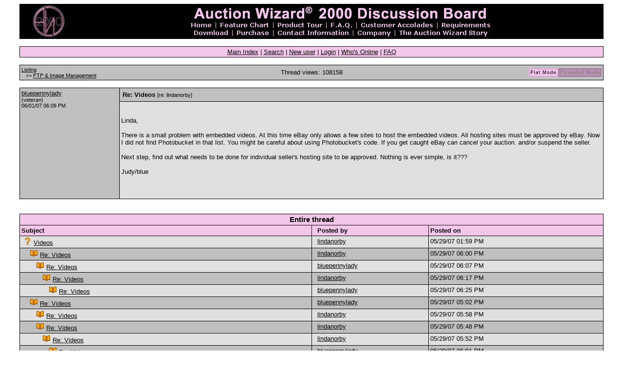

--- FILE ---
content_type: text/html
request_url: http://forums.auctionwizard2000.com/cgi-bin/showthreaded.pl?Cat=&Board=Ftp&Number=6599&page=0&view=collapsed&sb=9&vc=1
body_size: 33122
content:
<HTML><HEAD><link rel="stylesheet" href="/stylesheets/aw2000.css"><TITLE>Auction Wizard 2000</TITLE></HEAD><BODY><SPAN class="onbody"><!-- new server -->
    <TABLE WIDTH="95%" ALIGN="center" cellpadding=0 cellspacing=0 BORDER=0>
      <TR>
        <TD>
          <table cellpadding="3" cellspacing="0" width="100%" BORDER=0> 
            <TR BGCOLOR="black">
              <TD align="center">
                <IMG SRC="http://www.auctionwizard2000.com/Elements/discussionlogo.gif" WIDTH="65" HEIGHT="65">
              </TD>
              <TD align="center">
<img src="http://www.auctionwizard2000.com/Elements/discussionheader.gif" width="628" height="66" border="0" usemap="#hnav"> 
<map name="hnav">
  <area shape="rect" coords="430,51,617,63" href="http://www.auctionwizard2000.com/Story.htm">
  <area shape="rect" coords="343,51,420,63" href="http://www.auctionwizard2000.com/Company.htm">
  <area shape="rect" coords="180,51,335,63" href="http://www.auctionwizard2000.com/Contact.htm">
  <area shape="rect" coords="96,51,170,63" href="http://www.auctionwizard2000.com/Purchase.htm">
  <area shape="rect" coords="10,51,86,63" href="http://www.auctionwizard2000.com/Download.htm">
  <area shape="rect" coords="517,35,624,47" href="http://www.auctionwizard2000.com/Requirements.htm">
  <area shape="rect" coords="351,35,506,47" href="http://www.auctionwizard2000.com/Accolades.htm">
  <area shape="rect" coords="289,35,341,47" href="http://www.auctionwizard2000.com/FAQ.htm">
  <area shape="rect" coords="180,35,280,47" href="http://www.auctionwizard2000.com/Tour.htm">
  <area shape="rect" coords="63,35,170,47" href="http://www.auctionwizard2000.com/Compare.htm">
  <area shape="rect" coords="3,35,51,47" href="http://www.auctionwizard2000.com/">
</map>
              </TD>
            </TR>
          </TABLE>
        </TD>
      </TR>
    </TABLE><BR>
</SPAN>
    <TABLE WIDTH="95%" ALIGN="center" cellpadding=0 cellspacing=0 BORDER=0>
      <TR>
        <TD class="tableborders">
          <table cellpadding="3" cellspacing="1" width="100%" BORDER=0> 
  <tr><td align="center" CLASS="menubar">
      <a href="http://forums.auctionwizard2000.com/cgi-bin/wwwthreads.pl?Cat=">Main Index</a>
       | 
      <a href="http://forums.auctionwizard2000.com/cgi-bin/search.pl?Cat=">Search</a>
       | 
      <a href="http://forums.auctionwizard2000.com/cgi-bin/newuser.pl?Cat=">New user</a>
       | 
      <a href="http://forums.auctionwizard2000.com/cgi-bin/login.pl?Cat=">Login</a>
       | 
      <a href="http://forums.auctionwizard2000.com/cgi-bin/online.pl?Cat=">Who's Online</a>
       | 
      <a href="http://forums.auctionwizard2000.com/cgi-bin/faq_english.pl?Cat=">FAQ</a>
    
              </TD>
            </TR>
          </TABLE>
        </TD>
      </TR>
    </TABLE>
  <br>
    <TABLE WIDTH="95%" ALIGN="center" cellpadding=0 cellspacing=0 BORDER=0>
      <TR>
        <TD class="tableborders">
          <table cellpadding="3" cellspacing="1" width="100%" BORDER=0> 
  
      <tr class="darktable">
        <td>
          <table width=100% cellpadding=0 cellspacing=0>
          <tr class="darktable">
            <td align=left width=33%>
              <span class="catandforum">
                <a href="http://forums.auctionwizard2000.com/cgi-bin/wwwthreads.pl?Cat=&C=5">Listing</a>
                <br>&nbsp;&nbsp;&nbsp;>>
                <a href="http://forums.auctionwizard2000.com/cgi-bin/postlist.pl?Cat=&Board=Ftp&page=0&view=collapsed&sb=9">FTP & Image Management</a>
              </span>
            </td>
            <td align=center>
              Thread views: 108158
            </td>
            <td width="33%" align=right>
  <a href="http://forums.auctionwizard2000.com/cgi-bin/showflat.pl?Cat=&Board=Ftp&Number=6599&page=0&view=collapsed&sb=9&vc=1"><img src="/images/flat.gif" alt = "Flat Mode" border=0></a><img alt="*" src="/images/greythreaded.gif"></td></tr></table>
              </TD>
            </TR>
          </TABLE>
        </TD>
      </TR>
    </TABLE>
  <br>
    <TABLE WIDTH="95%" ALIGN="center" cellpadding=0 cellspacing=0 BORDER=0>
      <TR>
        <TD class="tableborders">
          <table cellpadding="3" cellspacing="1" width="100%" BORDER=0> 
  <a name="Post6599"></a>
          <tr>
            <td width="17%" rowspan="2" class="darktable" valign="top">
              <a href="http://forums.auctionwizard2000.com/cgi-bin/showprofile.pl?Cat=&User=bluepennylady&Number=6599&Board=Ftp&what=showthreaded&page=0&view=collapsed&sb=9&vc=1">
                bluepennylady</a>
                
              <br>
                  <span class="small">
                  (veteran)
              <br>
          06/01/07 06:09 PM<br> 
        </span>
        </td>
        <td width=83% class="subjecttable">
          <table width=100% class="subjecttable">
            <tr>
              <td align="left" width="70%">
                <b>
                  Re: Videos
                </b>
     <font class="small">[re: lindanorby]</font>
              </td>
              <td align="right" width="30%">
      &nbsp;
                 </td>
               </tr>
             </table>
          </td>
        </tr>
        <tr>
          <td class="lighttable" width="83%">
            <br><p class="post">
            Linda,<br><br>There is a small problem with embedded videos.  At this time eBay only allows a few sites to host the embedded videos. All hosting sites must be approved by eBay. Now I did not find Photobucket in that list. You might be careful about using Photobucket's code.  If you get caught eBay can cancel your auction. and/or suspend the seller. <br><br>Next step, find out what needs to be done for individual seller's hosting site to be approved. Nothing is ever simple, is it???<br><br>Judy/blue<br><br>
            <br><br>

      
              </TD>
            </TR>
          </TABLE>
        </TD>
      </TR>
    </TABLE>
  <br>&nbsp;
    <TABLE WIDTH="95%" ALIGN="center" cellpadding=0 cellspacing=0 BORDER=0>
      <TR>
        <TD class="tableborders">
          <table cellpadding="3" cellspacing="1" width="100%" BORDER=0> 
   
      <tr><td align="center" colspan="3" class="tdheader"><b>Entire thread</b></center></td></tr>
      <tr class="tdheader"><td width="50%">Subject</td><td width="20%">&nbsp;&nbsp;Posted by</td><td width="30%">Posted on</td></tr>

      <tr class="lighttable"><td><img src="/images/newicons/question.gif" alt="*" border=0 hspace=5><a href="http://forums.auctionwizard2000.com/cgi-bin/showthreaded.pl?Cat=&Board=Ftp&Number=6529&page=0&view=collapsed&sb=9&vc=1#Post6529">Videos</a></td><td width="150" valign="top">&nbsp;&nbsp;<a href="http://forums.auctionwizard2000.com/cgi-bin/showprofile.pl?Cat=&User=lindanorby&Number=6599&Board=Ftp&what=showthreaded&page=0&view=collapsed&sb=9&vc=1">lindanorby</a></td><td valign="top">05/29/07 01:59 PM</td></tr><tr class="darktable"><td><img alt="." src="/images/blank.gif" width=13 height="11"><img src="/images/newicons/book.gif" alt="*" border=0 hspace=5><a href="http://forums.auctionwizard2000.com/cgi-bin/showthreaded.pl?Cat=&Board=Ftp&Number=6535&page=0&view=collapsed&sb=9&vc=1#Post6535">Re: Videos</a></td><td width="20%" valign="top">&nbsp;&nbsp;<a href="http://forums.auctionwizard2000.com/cgi-bin/showprofile.pl?Cat=&User=lindanorby&Number=6599&Board=Ftp&what=showthreaded&page=0&view=collapsed&sb=9&vc=1">lindanorby</a></td><td valign="top">05/29/07 06:00 PM</td></tr><tr class="lighttable"><td><img alt="." src="/images/blank.gif" width=26 height="11"><img src="/images/newicons/book.gif" alt="*" border=0 hspace=5><a href="http://forums.auctionwizard2000.com/cgi-bin/showthreaded.pl?Cat=&Board=Ftp&Number=6538&page=0&view=collapsed&sb=9&vc=1#Post6538">Re: Videos</a></td><td width="20%" valign="top">&nbsp;&nbsp;<a href="http://forums.auctionwizard2000.com/cgi-bin/showprofile.pl?Cat=&User=bluepennylady&Number=6599&Board=Ftp&what=showthreaded&page=0&view=collapsed&sb=9&vc=1">bluepennylady</a></td><td valign="top">05/29/07 06:07 PM</td></tr><tr class="darktable"><td><img alt="." src="/images/blank.gif" width=39 height="11"><img src="/images/newicons/book.gif" alt="*" border=0 hspace=5><a href="http://forums.auctionwizard2000.com/cgi-bin/showthreaded.pl?Cat=&Board=Ftp&Number=6541&page=0&view=collapsed&sb=9&vc=1#Post6541">Re: Videos</a></td><td width="20%" valign="top">&nbsp;&nbsp;<a href="http://forums.auctionwizard2000.com/cgi-bin/showprofile.pl?Cat=&User=lindanorby&Number=6599&Board=Ftp&what=showthreaded&page=0&view=collapsed&sb=9&vc=1">lindanorby</a></td><td valign="top">05/29/07 06:17 PM</td></tr><tr class="lighttable"><td><img alt="." src="/images/blank.gif" width=52 height="11"><img src="/images/newicons/book.gif" alt="*" border=0 hspace=5><a href="http://forums.auctionwizard2000.com/cgi-bin/showthreaded.pl?Cat=&Board=Ftp&Number=6545&page=0&view=collapsed&sb=9&vc=1#Post6545">Re: Videos</a></td><td width="20%" valign="top">&nbsp;&nbsp;<a href="http://forums.auctionwizard2000.com/cgi-bin/showprofile.pl?Cat=&User=bluepennylady&Number=6599&Board=Ftp&what=showthreaded&page=0&view=collapsed&sb=9&vc=1">bluepennylady</a></td><td valign="top">05/29/07 06:25 PM</td></tr><tr class="darktable"><td><img alt="." src="/images/blank.gif" width=13 height="11"><img src="/images/newicons/book.gif" alt="*" border=0 hspace=5><a href="http://forums.auctionwizard2000.com/cgi-bin/showthreaded.pl?Cat=&Board=Ftp&Number=6530&page=0&view=collapsed&sb=9&vc=1#Post6530">Re: Videos</a></td><td width="20%" valign="top">&nbsp;&nbsp;<a href="http://forums.auctionwizard2000.com/cgi-bin/showprofile.pl?Cat=&User=bluepennylady&Number=6599&Board=Ftp&what=showthreaded&page=0&view=collapsed&sb=9&vc=1">bluepennylady</a></td><td valign="top">05/29/07 05:02 PM</td></tr><tr class="lighttable"><td><img alt="." src="/images/blank.gif" width=26 height="11"><img src="/images/newicons/book.gif" alt="*" border=0 hspace=5><a href="http://forums.auctionwizard2000.com/cgi-bin/showthreaded.pl?Cat=&Board=Ftp&Number=6534&page=0&view=collapsed&sb=9&vc=1#Post6534">Re: Videos</a></td><td width="20%" valign="top">&nbsp;&nbsp;<a href="http://forums.auctionwizard2000.com/cgi-bin/showprofile.pl?Cat=&User=lindanorby&Number=6599&Board=Ftp&what=showthreaded&page=0&view=collapsed&sb=9&vc=1">lindanorby</a></td><td valign="top">05/29/07 05:58 PM</td></tr><tr class="darktable"><td><img alt="." src="/images/blank.gif" width=26 height="11"><img src="/images/newicons/book.gif" alt="*" border=0 hspace=5><a href="http://forums.auctionwizard2000.com/cgi-bin/showthreaded.pl?Cat=&Board=Ftp&Number=6531&page=0&view=collapsed&sb=9&vc=1#Post6531">Re: Videos</a></td><td width="20%" valign="top">&nbsp;&nbsp;<a href="http://forums.auctionwizard2000.com/cgi-bin/showprofile.pl?Cat=&User=lindanorby&Number=6599&Board=Ftp&what=showthreaded&page=0&view=collapsed&sb=9&vc=1">lindanorby</a></td><td valign="top">05/29/07 05:48 PM</td></tr><tr class="lighttable"><td><img alt="." src="/images/blank.gif" width=39 height="11"><img src="/images/newicons/book.gif" alt="*" border=0 hspace=5><a href="http://forums.auctionwizard2000.com/cgi-bin/showthreaded.pl?Cat=&Board=Ftp&Number=6533&page=0&view=collapsed&sb=9&vc=1#Post6533">Re: Videos</a></td><td width="20%" valign="top">&nbsp;&nbsp;<a href="http://forums.auctionwizard2000.com/cgi-bin/showprofile.pl?Cat=&User=lindanorby&Number=6599&Board=Ftp&what=showthreaded&page=0&view=collapsed&sb=9&vc=1">lindanorby</a></td><td valign="top">05/29/07 05:52 PM</td></tr><tr class="darktable"><td><img alt="." src="/images/blank.gif" width=52 height="11"><img src="/images/newicons/book.gif" alt="*" border=0 hspace=5><a href="http://forums.auctionwizard2000.com/cgi-bin/showthreaded.pl?Cat=&Board=Ftp&Number=6536&page=0&view=collapsed&sb=9&vc=1#Post6536">Re: Videos</a></td><td width="20%" valign="top">&nbsp;&nbsp;<a href="http://forums.auctionwizard2000.com/cgi-bin/showprofile.pl?Cat=&User=bluepennylady&Number=6599&Board=Ftp&what=showthreaded&page=0&view=collapsed&sb=9&vc=1">bluepennylady</a></td><td valign="top">05/29/07 06:01 PM</td></tr><tr class="lighttable"><td><img alt="." src="/images/blank.gif" width=65 height="11"><img src="/images/newicons/book.gif" alt="*" border=0 hspace=5><a href="http://forums.auctionwizard2000.com/cgi-bin/showthreaded.pl?Cat=&Board=Ftp&Number=6537&page=0&view=collapsed&sb=9&vc=1#Post6537">Re: Videos</a></td><td width="20%" valign="top">&nbsp;&nbsp;<a href="http://forums.auctionwizard2000.com/cgi-bin/showprofile.pl?Cat=&User=lindanorby&Number=6599&Board=Ftp&what=showthreaded&page=0&view=collapsed&sb=9&vc=1">lindanorby</a></td><td valign="top">05/29/07 06:06 PM</td></tr><tr class="darktable"><td><img alt="." src="/images/blank.gif" width=78 height="11"><img src="/images/newicons/book.gif" alt="*" border=0 hspace=5><a href="http://forums.auctionwizard2000.com/cgi-bin/showthreaded.pl?Cat=&Board=Ftp&Number=6540&page=0&view=collapsed&sb=9&vc=1#Post6540">Re: Videos</a></td><td width="20%" valign="top">&nbsp;&nbsp;<a href="http://forums.auctionwizard2000.com/cgi-bin/showprofile.pl?Cat=&User=bluepennylady&Number=6599&Board=Ftp&what=showthreaded&page=0&view=collapsed&sb=9&vc=1">bluepennylady</a></td><td valign="top">05/29/07 06:16 PM</td></tr><tr class="lighttable"><td><img alt="." src="/images/blank.gif" width=91 height="11"><img src="/images/newicons/book.gif" alt="*" border=0 hspace=5><a href="http://forums.auctionwizard2000.com/cgi-bin/showthreaded.pl?Cat=&Board=Ftp&Number=6543&page=0&view=collapsed&sb=9&vc=1#Post6543">Re: Videos</a></td><td width="20%" valign="top">&nbsp;&nbsp;<a href="http://forums.auctionwizard2000.com/cgi-bin/showprofile.pl?Cat=&User=lindanorby&Number=6599&Board=Ftp&what=showthreaded&page=0&view=collapsed&sb=9&vc=1">lindanorby</a></td><td valign="top">05/29/07 06:20 PM</td></tr><tr class="darktable"><td><img alt="." src="/images/blank.gif" width=104 height="11"><img src="/images/newicons/book.gif" alt="*" border=0 hspace=5><a href="http://forums.auctionwizard2000.com/cgi-bin/showthreaded.pl?Cat=&Board=Ftp&Number=6544&page=0&view=collapsed&sb=9&vc=1#Post6544">Re: Videos</a></td><td width="20%" valign="top">&nbsp;&nbsp;<a href="http://forums.auctionwizard2000.com/cgi-bin/showprofile.pl?Cat=&User=bluepennylady&Number=6599&Board=Ftp&what=showthreaded&page=0&view=collapsed&sb=9&vc=1">bluepennylady</a></td><td valign="top">05/29/07 06:23 PM</td></tr><tr class="lighttable"><td><img alt="." src="/images/blank.gif" width=117 height="11"><img src="/images/newicons/book.gif" alt="*" border=0 hspace=5><a href="http://forums.auctionwizard2000.com/cgi-bin/showthreaded.pl?Cat=&Board=Ftp&Number=6546&page=0&view=collapsed&sb=9&vc=1#Post6546">Re: Videos</a></td><td width="20%" valign="top">&nbsp;&nbsp;<a href="http://forums.auctionwizard2000.com/cgi-bin/showprofile.pl?Cat=&User=lindanorby&Number=6599&Board=Ftp&what=showthreaded&page=0&view=collapsed&sb=9&vc=1">lindanorby</a></td><td valign="top">05/29/07 06:34 PM</td></tr><tr class="darktable"><td><img alt="." src="/images/blank.gif" width=130 height="11"><img src="/images/icons/book.gif" alt =. hspace=5><b>Re: Videos</b></td><td width="20%" valign="top">&nbsp;&nbsp;<a href="http://forums.auctionwizard2000.com/cgi-bin/showprofile.pl?Cat=&User=bluepennylady&Number=6599&Board=Ftp&what=showthreaded&page=0&view=collapsed&sb=9&vc=1">bluepennylady</a></td><td valign="top">06/01/07 06:09 PM</td></tr><tr class="lighttable"><td><img alt="." src="/images/blank.gif" width=143 height="11"><img src="/images/newicons/book.gif" alt="*" border=0 hspace=5><a href="http://forums.auctionwizard2000.com/cgi-bin/showthreaded.pl?Cat=&Board=Ftp&Number=6602&page=0&view=collapsed&sb=9&vc=1#Post6602">Re: Videos</a></td><td width="20%" valign="top">&nbsp;&nbsp;<a href="http://forums.auctionwizard2000.com/cgi-bin/showprofile.pl?Cat=&User=Ned&Number=6599&Board=Ftp&what=showthreaded&page=0&view=collapsed&sb=9&vc=1">Ned</a></td><td valign="top">06/01/07 06:44 PM</td></tr><tr class="darktable"><td><img alt="." src="/images/blank.gif" width=156 height="11"><img src="/images/newicons/book.gif" alt="*" border=0 hspace=5><a href="http://forums.auctionwizard2000.com/cgi-bin/showthreaded.pl?Cat=&Board=Ftp&Number=6612&page=0&view=collapsed&sb=9&vc=1#Post6612">Re: Videos</a></td><td width="20%" valign="top">&nbsp;&nbsp;<a href="http://forums.auctionwizard2000.com/cgi-bin/showprofile.pl?Cat=&User=AquilaStamps&Number=6599&Board=Ftp&what=showthreaded&page=0&view=collapsed&sb=9&vc=1">AquilaStamps</a></td><td valign="top">06/01/07 08:41 PM</td></tr><tr class="lighttable"><td><img alt="." src="/images/blank.gif" width=169 height="11"><img src="/images/newicons/book.gif" alt="*" border=0 hspace=5><a href="http://forums.auctionwizard2000.com/cgi-bin/showthreaded.pl?Cat=&Board=Ftp&Number=6635&page=0&view=collapsed&sb=9&vc=1#Post6635">Re: Videos</a></td><td width="20%" valign="top">&nbsp;&nbsp;<a href="http://forums.auctionwizard2000.com/cgi-bin/showprofile.pl?Cat=&User=bluepennylady&Number=6599&Board=Ftp&what=showthreaded&page=0&view=collapsed&sb=9&vc=1">bluepennylady</a></td><td valign="top">06/06/07 05:14 AM</td></tr><tr class="darktable"><td><img alt="." src="/images/blank.gif" width=156 height="11"><img src="/images/newicons/book.gif" alt="*" border=0 hspace=5><a href="http://forums.auctionwizard2000.com/cgi-bin/showthreaded.pl?Cat=&Board=Ftp&Number=6605&page=0&view=collapsed&sb=9&vc=1#Post6605">Re: Videos</a></td><td width="20%" valign="top">&nbsp;&nbsp;<a href="http://forums.auctionwizard2000.com/cgi-bin/showprofile.pl?Cat=&User=bluepennylady&Number=6599&Board=Ftp&what=showthreaded&page=0&view=collapsed&sb=9&vc=1">bluepennylady</a></td><td valign="top">06/01/07 07:16 PM</td></tr><tr class="lighttable"><td><img alt="." src="/images/blank.gif" width=130 height="11"><img src="/images/newicons/book.gif" alt="*" border=0 hspace=5><a href="http://forums.auctionwizard2000.com/cgi-bin/showthreaded.pl?Cat=&Board=Ftp&Number=6548&page=0&view=collapsed&sb=9&vc=1#Post6548">Re: Videos</a></td><td width="20%" valign="top">&nbsp;&nbsp;<a href="http://forums.auctionwizard2000.com/cgi-bin/showprofile.pl?Cat=&User=bluepennylady&Number=6599&Board=Ftp&what=showthreaded&page=0&view=collapsed&sb=9&vc=1">bluepennylady</a></td><td valign="top">05/29/07 06:38 PM</td></tr><tr class="darktable"><td><img alt="." src="/images/blank.gif" width=143 height="11"><img src="/images/newicons/book.gif" alt="*" border=0 hspace=5><a href="http://forums.auctionwizard2000.com/cgi-bin/showthreaded.pl?Cat=&Board=Ftp&Number=6550&page=0&view=collapsed&sb=9&vc=1#Post6550">Re: Videos</a></td><td width="20%" valign="top">&nbsp;&nbsp;<a href="http://forums.auctionwizard2000.com/cgi-bin/showprofile.pl?Cat=&User=moonstruck22&Number=6599&Board=Ftp&what=showthreaded&page=0&view=collapsed&sb=9&vc=1">moonstruck22</a></td><td valign="top">05/29/07 07:16 PM</td></tr><tr class="lighttable"><td><img alt="." src="/images/blank.gif" width=156 height="11"><img src="/images/newicons/book.gif" alt="*" border=0 hspace=5><a href="http://forums.auctionwizard2000.com/cgi-bin/showthreaded.pl?Cat=&Board=Ftp&Number=6551&page=0&view=collapsed&sb=9&vc=1#Post6551">Re: Videos</a></td><td width="20%" valign="top">&nbsp;&nbsp;<a href="http://forums.auctionwizard2000.com/cgi-bin/showprofile.pl?Cat=&User=bluepennylady&Number=6599&Board=Ftp&what=showthreaded&page=0&view=collapsed&sb=9&vc=1">bluepennylady</a></td><td valign="top">05/29/07 07:25 PM</td></tr><tr class="darktable"><td><img alt="." src="/images/blank.gif" width=169 height="11"><img src="/images/newicons/book.gif" alt="*" border=0 hspace=5><a href="http://forums.auctionwizard2000.com/cgi-bin/showthreaded.pl?Cat=&Board=Ftp&Number=6552&page=0&view=collapsed&sb=9&vc=1#Post6552">Re: Videos</a></td><td width="20%" valign="top">&nbsp;&nbsp;<a href="http://forums.auctionwizard2000.com/cgi-bin/showprofile.pl?Cat=&User=moonstruck22&Number=6599&Board=Ftp&what=showthreaded&page=0&view=collapsed&sb=9&vc=1">moonstruck22</a></td><td valign="top">05/29/07 07:40 PM</td></tr><tr class="lighttable"><td><img alt="." src="/images/blank.gif" width=182 height="11"><img src="/images/newicons/book.gif" alt="*" border=0 hspace=5><a href="http://forums.auctionwizard2000.com/cgi-bin/showthreaded.pl?Cat=&Board=Ftp&Number=6553&page=0&view=collapsed&sb=9&vc=1#Post6553">Re: Videos</a></td><td width="20%" valign="top">&nbsp;&nbsp;<a href="http://forums.auctionwizard2000.com/cgi-bin/showprofile.pl?Cat=&User=bluepennylady&Number=6599&Board=Ftp&what=showthreaded&page=0&view=collapsed&sb=9&vc=1">bluepennylady</a></td><td valign="top">05/29/07 08:03 PM</td></tr><tr class="darktable"><td><img alt="." src="/images/blank.gif" width=195 height="11"><img src="/images/newicons/book.gif" alt="*" border=0 hspace=5><a href="http://forums.auctionwizard2000.com/cgi-bin/showthreaded.pl?Cat=&Board=Ftp&Number=6556&page=0&view=collapsed&sb=9&vc=1#Post6556">Re: Videos</a></td><td width="20%" valign="top">&nbsp;&nbsp;<a href="http://forums.auctionwizard2000.com/cgi-bin/showprofile.pl?Cat=&User=Ned&Number=6599&Board=Ftp&what=showthreaded&page=0&view=collapsed&sb=9&vc=1">Ned</a></td><td valign="top">05/29/07 08:46 PM</td></tr><tr class="lighttable"><td><img alt="." src="/images/blank.gif" width=208 height="11"><img src="/images/newicons/book.gif" alt="*" border=0 hspace=5><a href="http://forums.auctionwizard2000.com/cgi-bin/showthreaded.pl?Cat=&Board=Ftp&Number=6557&page=0&view=collapsed&sb=9&vc=1#Post6557">Re: Videos</a></td><td width="20%" valign="top">&nbsp;&nbsp;<a href="http://forums.auctionwizard2000.com/cgi-bin/showprofile.pl?Cat=&User=bluepennylady&Number=6599&Board=Ftp&what=showthreaded&page=0&view=collapsed&sb=9&vc=1">bluepennylady</a></td><td valign="top">05/29/07 09:17 PM</td></tr><tr class="darktable"><td><img alt="." src="/images/blank.gif" width=221 height="11"><img src="/images/newicons/book.gif" alt="*" border=0 hspace=5><a href="http://forums.auctionwizard2000.com/cgi-bin/showthreaded.pl?Cat=&Board=Ftp&Number=6559&page=0&view=collapsed&sb=9&vc=1#Post6559">Re: Videos</a></td><td width="20%" valign="top">&nbsp;&nbsp;<a href="http://forums.auctionwizard2000.com/cgi-bin/showprofile.pl?Cat=&User=Ned&Number=6599&Board=Ftp&what=showthreaded&page=0&view=collapsed&sb=9&vc=1">Ned</a></td><td valign="top">05/30/07 07:25 AM</td></tr><tr class="lighttable"><td><img alt="." src="/images/blank.gif" width=234 height="11"><img src="/images/newicons/book.gif" alt="*" border=0 hspace=5><a href="http://forums.auctionwizard2000.com/cgi-bin/showthreaded.pl?Cat=&Board=Ftp&Number=6563&page=0&view=collapsed&sb=9&vc=1#Post6563">Re: Videos</a></td><td width="20%" valign="top">&nbsp;&nbsp;<a href="http://forums.auctionwizard2000.com/cgi-bin/showprofile.pl?Cat=&User=bluepennylady&Number=6599&Board=Ftp&what=showthreaded&page=0&view=collapsed&sb=9&vc=1">bluepennylady</a></td><td valign="top">05/30/07 08:59 AM</td></tr><tr class="darktable"><td><img alt="." src="/images/blank.gif" width=247 height="11"><img src="/images/newicons/book.gif" alt="*" border=0 hspace=5><a href="http://forums.auctionwizard2000.com/cgi-bin/showthreaded.pl?Cat=&Board=Ftp&Number=6569&page=0&view=collapsed&sb=9&vc=1#Post6569">Re: Videos</a></td><td width="20%" valign="top">&nbsp;&nbsp;<a href="http://forums.auctionwizard2000.com/cgi-bin/showprofile.pl?Cat=&User=lindanorby&Number=6599&Board=Ftp&what=showthreaded&page=0&view=collapsed&sb=9&vc=1">lindanorby</a></td><td valign="top">05/31/07 08:55 AM</td></tr><tr class="lighttable"><td><img alt="." src="/images/blank.gif" width=260 height="11"><img src="/images/newicons/book.gif" alt="*" border=0 hspace=5><a href="http://forums.auctionwizard2000.com/cgi-bin/showthreaded.pl?Cat=&Board=Ftp&Number=6584&page=0&view=collapsed&sb=9&vc=1#Post6584">Re: Videos</a></td><td width="20%" valign="top">&nbsp;&nbsp;<a href="http://forums.auctionwizard2000.com/cgi-bin/showprofile.pl?Cat=&User=moonstruck22&Number=6599&Board=Ftp&what=showthreaded&page=0&view=collapsed&sb=9&vc=1">moonstruck22</a></td><td valign="top">05/31/07 06:29 PM</td></tr><tr class="darktable"><td><img alt="." src="/images/blank.gif" width=273 height="11"><img src="/images/newicons/book.gif" alt="*" border=0 hspace=5><a href="http://forums.auctionwizard2000.com/cgi-bin/showthreaded.pl?Cat=&Board=Ftp&Number=6587&page=0&view=collapsed&sb=9&vc=1#Post6587">Re: Videos</a></td><td width="20%" valign="top">&nbsp;&nbsp;<a href="http://forums.auctionwizard2000.com/cgi-bin/showprofile.pl?Cat=&User=AquilaStamps&Number=6599&Board=Ftp&what=showthreaded&page=0&view=collapsed&sb=9&vc=1">AquilaStamps</a></td><td valign="top">05/31/07 10:18 PM</td></tr><tr class="lighttable"><td><img alt="." src="/images/blank.gif" width=286 height="11"><img src="/images/newicons/book.gif" alt="*" border=0 hspace=5><a href="http://forums.auctionwizard2000.com/cgi-bin/showthreaded.pl?Cat=&Board=Ftp&Number=6588&page=0&view=collapsed&sb=9&vc=1#Post6588">Re: Videos</a></td><td width="20%" valign="top">&nbsp;&nbsp;<a href="http://forums.auctionwizard2000.com/cgi-bin/showprofile.pl?Cat=&User=moonstruck22&Number=6599&Board=Ftp&what=showthreaded&page=0&view=collapsed&sb=9&vc=1">moonstruck22</a></td><td valign="top">05/31/07 11:10 PM</td></tr><tr class="darktable"><td><img alt="." src="/images/blank.gif" width=273 height="11"><img src="/images/newicons/book.gif" alt="*" border=0 hspace=5><a href="http://forums.auctionwizard2000.com/cgi-bin/showthreaded.pl?Cat=&Board=Ftp&Number=6585&page=0&view=collapsed&sb=9&vc=1#Post6585">Re: Videos</a></td><td width="20%" valign="top">&nbsp;&nbsp;<a href="http://forums.auctionwizard2000.com/cgi-bin/showprofile.pl?Cat=&User=bluepennylady&Number=6599&Board=Ftp&what=showthreaded&page=0&view=collapsed&sb=9&vc=1">bluepennylady</a></td><td valign="top">05/31/07 07:37 PM</td></tr><tr class="lighttable"><td><img alt="." src="/images/blank.gif" width=195 height="11"><img src="/images/newicons/book.gif" alt="*" border=0 hspace=5><a href="http://forums.auctionwizard2000.com/cgi-bin/showthreaded.pl?Cat=&Board=Ftp&Number=6554&page=0&view=collapsed&sb=9&vc=1#Post6554">Re: Videos</a></td><td width="20%" valign="top">&nbsp;&nbsp;<a href="http://forums.auctionwizard2000.com/cgi-bin/showprofile.pl?Cat=&User=moonstruck22&Number=6599&Board=Ftp&what=showthreaded&page=0&view=collapsed&sb=9&vc=1">moonstruck22</a></td><td valign="top">05/29/07 08:28 PM</td></tr><tr class="darktable"><td><img alt="." src="/images/blank.gif" width=208 height="11"><img src="/images/newicons/book.gif" alt="*" border=0 hspace=5><a href="http://forums.auctionwizard2000.com/cgi-bin/showthreaded.pl?Cat=&Board=Ftp&Number=6555&page=0&view=collapsed&sb=9&vc=1#Post6555">Re: Videos</a></td><td width="20%" valign="top">&nbsp;&nbsp;<a href="http://forums.auctionwizard2000.com/cgi-bin/showprofile.pl?Cat=&User=bluepennylady&Number=6599&Board=Ftp&what=showthreaded&page=0&view=collapsed&sb=9&vc=1">bluepennylady</a></td><td valign="top">05/29/07 08:39 PM</td></tr><tr class="lighttable"><td><img alt="." src="/images/blank.gif" width=143 height="11"><img src="/images/newicons/book.gif" alt="*" border=0 hspace=5><a href="http://forums.auctionwizard2000.com/cgi-bin/showthreaded.pl?Cat=&Board=Ftp&Number=6549&page=0&view=collapsed&sb=9&vc=1#Post6549">Re: Videos</a></td><td width="20%" valign="top">&nbsp;&nbsp;<a href="http://forums.auctionwizard2000.com/cgi-bin/showprofile.pl?Cat=&User=Ned&Number=6599&Board=Ftp&what=showthreaded&page=0&view=collapsed&sb=9&vc=1">Ned</a></td><td valign="top">05/29/07 07:11 PM</td></tr><tr class="darktable"><td><img alt="." src="/images/blank.gif" width=130 height="11"><img src="/images/newicons/book.gif" alt="*" border=0 hspace=5><a href="http://forums.auctionwizard2000.com/cgi-bin/showthreaded.pl?Cat=&Board=Ftp&Number=6547&page=0&view=collapsed&sb=9&vc=1#Post6547">Re: Videos</a></td><td width="20%" valign="top">&nbsp;&nbsp;<a href="http://forums.auctionwizard2000.com/cgi-bin/showprofile.pl?Cat=&User=bluepennylady&Number=6599&Board=Ftp&what=showthreaded&page=0&view=collapsed&sb=9&vc=1">bluepennylady</a></td><td valign="top">05/29/07 06:36 PM</td></tr><tr class="lighttable"><td><img alt="." src="/images/blank.gif" width=39 height="11"><img src="/images/newicons/book.gif" alt="*" border=0 hspace=5><a href="http://forums.auctionwizard2000.com/cgi-bin/showthreaded.pl?Cat=&Board=Ftp&Number=6532&page=0&view=collapsed&sb=9&vc=1#Post6532">Re: Videos</a></td><td width="20%" valign="top">&nbsp;&nbsp;<a href="http://forums.auctionwizard2000.com/cgi-bin/showprofile.pl?Cat=&User=bluepennylady&Number=6599&Board=Ftp&what=showthreaded&page=0&view=collapsed&sb=9&vc=1">bluepennylady</a></td><td valign="top">05/29/07 05:49 PM</td></tr><tr class="darktable"><td><img alt="." src="/images/blank.gif" width=52 height="11"><img src="/images/newicons/book.gif" alt="*" border=0 hspace=5><a href="http://forums.auctionwizard2000.com/cgi-bin/showthreaded.pl?Cat=&Board=Ftp&Number=6539&page=0&view=collapsed&sb=9&vc=1#Post6539">Re: Videos</a></td><td width="20%" valign="top">&nbsp;&nbsp;<a href="http://forums.auctionwizard2000.com/cgi-bin/showprofile.pl?Cat=&User=lindanorby&Number=6599&Board=Ftp&what=showthreaded&page=0&view=collapsed&sb=9&vc=1">lindanorby</a></td><td valign="top">05/29/07 06:16 PM</td></tr><tr class="lighttable"><td><img alt="." src="/images/blank.gif" width=65 height="11"><img src="/images/newicons/book.gif" alt="*" border=0 hspace=5><a href="http://forums.auctionwizard2000.com/cgi-bin/showthreaded.pl?Cat=&Board=Ftp&Number=6542&page=0&view=collapsed&sb=9&vc=1#Post6542">Re: Videos</a></td><td width="20%" valign="top">&nbsp;&nbsp;<a href="http://forums.auctionwizard2000.com/cgi-bin/showprofile.pl?Cat=&User=bluepennylady&Number=6599&Board=Ftp&what=showthreaded&page=0&view=collapsed&sb=9&vc=1">bluepennylady</a></td><td valign="top">05/29/07 06:18 PM</td></tr>
              </TD>
            </TR>
          </TABLE>
        </TD>
      </TR>
    </TABLE>
  <table cellpadding="0" cellspacing="0" border="0" width="95%" align="center"> <tr><td align="right"><FORM METHOD=POST action="http://forums.auctionwizard2000.com/cgi-bin/jumper.pl"><input type=hidden name=Cat value=""><span class="onbody">Jump to </span><select name=board class="formboxes"><option value ="-CATJUMP-2">*Introductions* -----<option value="PurposePolicy" >&nbsp;&nbsp;&nbsp;Purpose & Policy
<option value="Announcements" >&nbsp;&nbsp;&nbsp;Announcements
<option value="Introductions" >&nbsp;&nbsp;&nbsp;Introductions
<option value="Showcase" >&nbsp;&nbsp;&nbsp;Showcase
<option value ="-CATJUMP-3">*Configuration* -----<option value="EmailAccts" >&nbsp;&nbsp;&nbsp;Email Accounts
<option value="FtpAccts" >&nbsp;&nbsp;&nbsp;FTP Accounts
<option value="AuctionProfiles" >&nbsp;&nbsp;&nbsp;Auction Profiles
<option value="HtmlTemplates" >&nbsp;&nbsp;&nbsp;HTML Templates
<option value="EmailTemplates" >&nbsp;&nbsp;&nbsp;Email Templates
<option value="ConfigMisc" >&nbsp;&nbsp;&nbsp;Miscellaneous
<option value ="-CATJUMP-4">*General* -----<option value="InventoryItems" >&nbsp;&nbsp;&nbsp;Inventory Items
<option value="AuctionLots" >&nbsp;&nbsp;&nbsp;Auction Lots
<option value="Invoices" >&nbsp;&nbsp;&nbsp;Invoices
<option value="Ledger" >&nbsp;&nbsp;&nbsp;Ledger
<option value="Email" >&nbsp;&nbsp;&nbsp;Email
<option value="Labels" >&nbsp;&nbsp;&nbsp;Shipping Labels
<option value="Feedback" >&nbsp;&nbsp;&nbsp;Feedback
<option value="Reports" >&nbsp;&nbsp;&nbsp;Reports
<option value="Websites" >&nbsp;&nbsp;&nbsp;Websites
<option value ="-CATJUMP-5">*Listing* -----<option value="Ftp" SELECTED>&nbsp;&nbsp;&nbsp;FTP & Image Management
<option value="ListingEbay" >&nbsp;&nbsp;&nbsp;eBay
<option value="ListingEbayStores" >&nbsp;&nbsp;&nbsp;eBay Stores
<option value="ListingYahoo" >&nbsp;&nbsp;&nbsp;Yahoo! Auctions
<option value="ListingPlayer" >&nbsp;&nbsp;&nbsp;Player Auctions
<option value="overstock" >&nbsp;&nbsp;&nbsp;Overstock.com Auctions
<option value="ListingGeneral" >&nbsp;&nbsp;&nbsp;General
<option value ="-CATJUMP-6">*Catch-All* -----<option value="EverythingElse" >&nbsp;&nbsp;&nbsp;Everything Else
</select><INPUT TYPE=submit name=Jump value="Jump" class="buttons"></form></td></tr></table><br>
    <TABLE WIDTH="95%" ALIGN="center" cellpadding=0 cellspacing=0 BORDER=0>
      <TR>
        <TD class="tableborders">
          <table cellpadding="3" cellspacing="1" width="100%" BORDER=0> 
  
  <TR class="footertable"><TD>
      <TABLE BORDER=0 WIDTH=100% cellpadding=0 cellspacing=0>
        <TR><TD ALIGN=left>
          <a href="http://www.auctionwizard2000.com">www.AuctionWizard2000.com</a> |
          <a href="mailto:info@auctionwizard2000.com">Contact Us</a>
        </TD><TD ALIGN=right>
          <a href="http://www.wwwthreads.com"><font class=small>Forums powered by WWWThreads</font></a>
        </TD></TR></TABLE>
  
              </TD>
            </TR>
          </TABLE>
        </TD>
      </TR>
    </TABLE>
  <table width="100%" border="0" cellspacing="0" cellpadding="0">
  <tr align="center"> 
    <td>
      <br>
      <p><img src="http://www.auctionwizard2000.com/Elements/copyright-small.gif" width="550" height="45"></p>
    </td>
  </tr>
</table>
</SPAN></TD></TR></TABLE></BODY></HTML>

--- FILE ---
content_type: text/css
request_url: http://forums.auctionwizard2000.com/stylesheets/aw2000.css
body_size: 1863
content:
A:link, A:visited, A:active, A:hover { 
}
A:link  { 
  color: black; 
}
A:visited { 
  color: #5F5F5F;
}
A:active {
  color: #5F5F5F;
}
A:HOVER { 
  color: white; 
  background-color: black;
}
.onbody{
  color: black; 
}
.onbody A:LINK {
  color: black;
}
.onbody A:VISITED {
  color: #5F5F5F;
}
.onbody A:ACTIVE {
  color: #5F5F5F;
}
BODY,P,TABLE,TD,TR {   
  font-size:   10pt;
  font-family: verdana,arial,sans-serif;
  color: black;
}
BODY {
  background: #FFFFFF;
}
PRE {
  font-size:   9pt;
  font-family: courier;
}
.tableborders {
  background: #000000;
}
.tdheader {
  font-size:   11pt;
  font-weight: bold;
  color:       black;
  background:  #F4C6E9;
  font-family: arial;
}
.menubar{
  background: #F4C6E9;
  color: black;
}
.post:FIRST-LINE {
}
.post:FIRST-LETTER {
}
.new {
  font-size: 8pt;
  color:     yellow;
}
.catandforum {
  font-size: 8pt;
}
.posttime {
  font-size: 8pt;
  font-style: oblique;
  text-align: center;
  background: #E0E0E0;
}
.threadtotal {
  font-size: 8pt;
  background: #E0E0E0;
}
.posttotal {
  font-size: 8pt;
  background: #C0C0C0;
}
.small {
  font-size:   8pt;
  font-family: helvetica,arial;
}
.standouttext {
  color: #FF0099;
}
.welcome {
  background: white;
  font-family: Times new roman;
  color: black;
}
.forumtitle {
}
.forumdescript {
  font-size: 8pt;
}
.lighttable {
  background: #E0E0E0;
  color: black;
}
.darktable {
  background: #C0C0C0;
  color: black;
}
.cleartable {
  background: #FFFFFF;
}
.alternatetable {
  background: #000000;
}
.subjecttable {
  background: #C0C0C0;
  color: black;
}
.footertable {
  background: #F4C6E9;
}                          
.formboxes{
  font-family: geneva, arial, sans-serif;
  background-color: white;
  color: black;
  font-size: 8pt;
}
.buttons {
  font-family: geneva, arial, sans-serif;
  background-color: #CCCCCC;
  color: black;
  font-size: 8pt;
}
